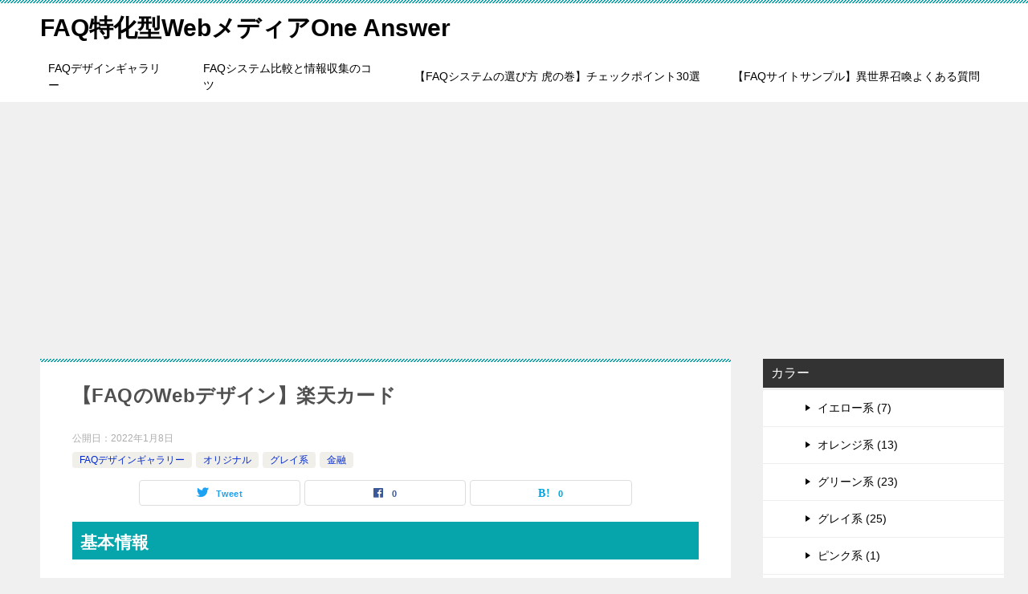

--- FILE ---
content_type: text/html; charset=UTF-8
request_url: https://faq-media.jp/faq-design/rakutencard/
body_size: 9750
content:
<!doctype html>
<html lang="ja" class="col2 layout-footer-show">
<head>
<script>(function(){var w={v:"2.5.4",en:{fn:{},css:{},js:{}}};_wexal_pst=w;var u=navigator.userAgent;if((u.indexOf("iPhone")>0||u.indexOf("Android")>0)&&u.indexOf("Mobile")>0)w.ua="mobile";else w.ua="pc"})();
</script>
<link rel="preload" href="/_wu/2022/01/webdesign_rakutencard-1115x2048.png" as="image">
<link rel="dns-prefetch" href="//pagead2.googlesyndication.com/">
<link rel="preconnect" href="//pagead2.googlesyndication.com/">
<link rel="dns-prefetch" href="//www.googletagmanager.com/">
<link rel="preconnect" href="//www.googletagmanager.com/">
<!-- wp shorten url enabled -->
<meta charset="UTF-8">
<meta name="viewport" content="width=device-width, initial-scale=1">
<link rel="profile" href="http://gmpg.org/xfn/11">
<title>【FAQのWebデザイン】楽天カード ｜ FAQ特化型WebメディアOne Answer</title>
<meta name='robots' content='max-image-preview:large'/>
<script>
		var shf = 1;
		var lso = 1;
		var ajaxurl = 'https://faq-media.jp/wp-admin/admin-ajax.php';
		var sns_cnt = true;
			</script>
<link rel='dns-prefetch' href='//s.w.org'/>
<link rel='stylesheet' id='wp-block-library-css' href='/_wi/css/dist/block-library/style.min.css?ver=5.8.12' type='text/css' media='all'/>
<script>_wexal_pst.en.css['f25']={url:"\/_wp\/extended-widget-options\/assets\/css\/widget-options.css",x:1,c:25}</script>
<script>_wexal_pst.en.css['f35']={url:"\/_wp\/extended-widget-options\/assets\/css\/animate.min.css",x:1,c:35}</script>
<script>_wexal_pst.en.css['f45']={url:"\/_wp\/keni-character-plugin\/css\/keni_character.css?ver=5.8.12",x:1,c:45}</script>
<link rel='stylesheet' id='keni-style-css' href='/_wt/keni8-child/style.css?ver=5.8.12' type='text/css' media='all'/>
<link rel='stylesheet' href='/_wxfdir/b/s/faq-media.jp/wp-content/themes/keni80_wp_standard_all_202112241729/base.css?ver=5.8.12' type='text/css' media='all'/><script>_wexal_pst.en.css['f65']={url:"\/_wxfdir\/f\/s\/faq-media.jp\/wp-content\/themes\/keni80_wp_standard_all_202112241729\/base.css?ver=5.8.12",c:65}</script>
<link rel='stylesheet' id='keni-advanced-css' href='/_wt/keni80_wp_standard_all_202112241729/advanced.css?ver=5.8.12' type='text/css' media='all'/>
<link rel='stylesheet' id='my-keni_base-css' href='/_wt/keni8-child/base.css?ver=5.8.12' type='text/css' media='all'/>
<link rel='stylesheet' id='my-keni-advanced-css' href='/_wt/keni8-child/advanced.css?ver=5.8.12' type='text/css' media='all'/>
<style id='keni_customized_css-inline-css' type='text/css'>
.color01{color: #00858a;}.color02{color: #05a5ab;}.color03{color: #b3e4e6;}.color04{color: #def2f3;}.color05{color: #e8f7f7;}.color06{color: #d1eff0;}.color07{color: #333333;}q{background: #d1eff0;}table:not(.review-table) thead th{border-color: #05a5ab;background-color: #05a5ab;}a:hover,a:active,a:focus{color: #00858a;}.keni-header_wrap{background-image: linear-gradient(-45deg,#fff 25%,#05a5ab 25%, #05a5ab 50%,#fff 50%, #fff 75%,#05a5ab 75%, #05a5ab);}.keni-header_cont .header-mail .btn_header{color: #00858a;}.site-title > a span{color: #00858a;}.keni-breadcrumb-list li a:hover,.keni-breadcrumb-list li a:active,.keni-breadcrumb-list li a:focus{color: #00858a;}.keni-section h1:not(.title_no-style){background-image: linear-gradient(-45deg,#fff 25%,#05a5ab 25%, #05a5ab 50%,#fff 50%, #fff 75%,#05a5ab 75%, #05a5ab);}.archive_title{background-image: linear-gradient(-45deg,#fff 25%,#05a5ab 25%, #05a5ab 50%,#fff 50%, #fff 75%,#05a5ab 75%, #05a5ab);} h2:not(.title_no-style){background: #05a5ab;}.profile-box-title {background: #05a5ab;}.keni-related-title {background: #05a5ab;}.comments-area h2 {background: #05a5ab;}h3:not(.title_no-style){border-top-color: #05a5ab;border-bottom-color: #05a5ab;color: #00858a;}h4:not(.title_no-style){border-bottom-color: #05a5ab;color: #00858a;}h5:not(.title_no-style){color: #00858a;}.keni-section h1 a:hover,.keni-section h1 a:active,.keni-section h1 a:focus,.keni-section h3 a:hover,.keni-section h3 a:active,.keni-section h3 a:focus,.keni-section h4 a:hover,.keni-section h4 a:active,.keni-section h4 a:focus,.keni-section h5 a:hover,.keni-section h5 a:active,.keni-section h5 a:focus,.keni-section h6 a:hover,.keni-section h6 a:active,.keni-section h6 a:focus{color: #00858a;}.keni-section .sub-section_title {background: #333333;}[id^='block'].keni-section_wrap.widget_block .keni-section h2{background: #333333;}.btn_style01{border-color: #00858a;color: #00858a;}.btn_style02{border-color: #00858a;color: #00858a;}.btn_style03{background: #05a5ab;}.entry-list .entry_title a:hover,.entry-list .entry_title a:active,.entry-list .entry_title a:focus{color: #00858a;}.ently_read-more .btn{border-color: #00858a;color: #00858a;}.profile-box{background-color: #e8f7f7;}.advance-billing-box_next-title{color: #b3e4e6;}.step-chart li:nth-child(2){background-color: #def2f3;}.step-chart_style01 li:nth-child(2)::after,.step-chart_style02 li:nth-child(2)::after{border-top-color: #def2f3;}.step-chart li:nth-child(3){background-color: #b3e4e6;}.step-chart_style01 li:nth-child(3)::after,.step-chart_style02 li:nth-child(3)::after{border-top-color: #b3e4e6;}.step-chart li:nth-child(4){background-color: #05a5ab;}.step-chart_style01 li:nth-child(4)::after,.step-chart_style02 li:nth-child(4)::after{border-top-color: #05a5ab;}.toc-area_inner .toc-area_list > li::before{background: #05a5ab;}.toc_title{color: #00858a;}.list_style02 li::before{background: #05a5ab;}.dl_style02 dt{background: #05a5ab;}.dl_style02 dd{background: #def2f3;}.accordion-list dt{background: #05a5ab;}.ranking-list .review_desc_title{color: #00858a;}.review_desc{background-color: #e8f7f7;}.item-box .item-box_title{color: #00858a;}.item-box02{background-image: linear-gradient(-45deg,#fff 25%,#05a5ab 25%, #05a5ab 50%,#fff 50%, #fff 75%,#05a5ab 75%, #05a5ab);}.item-box02 .item-box_inner{background-color: #e8f7f7;}.item-box02 .item-box_title{background-color: #05a5ab;}.item-box03 .item-box_title{background-color: #05a5ab;}.box_style01{background-image: linear-gradient(-45deg,#fff 25%,#05a5ab 25%, #05a5ab 50%,#fff 50%, #fff 75%,#05a5ab 75%, #05a5ab);}.box_style01 .box_inner{background-color: #e8f7f7;}.box_style03{background: #e8f7f7;}.box_style06{background-color: #e8f7f7;}.cast-box{background-image: linear-gradient(-45deg,#fff 25%,#05a5ab 25%, #05a5ab 50%,#fff 50%, #fff 75%,#05a5ab 75%, #05a5ab);}.cast-box .cast_name,.cast-box_sub .cast_name{color: #00858a;}.widget .cast-box_sub .cast-box_sub_title{background-image: linear-gradient(-45deg,#05a5ab 25%, #05a5ab 50%,#fff 50%, #fff 75%,#05a5ab 75%, #05a5ab);}.voice_styl02{background-color: #e8f7f7;}.voice_styl03{background-image: linear-gradient(-45deg,#fff 25%,#e8f7f7 25%, #e8f7f7 50%,#fff 50%, #fff 75%,#e8f7f7 75%, #e8f7f7);}.voice-box .voice_title{color: #00858a;}.chat_style02 .bubble{background-color: #05a5ab;}.chat_style02 .bubble .bubble_in{border-color: #05a5ab;}.related-entry-list .related-entry_title a:hover,.related-entry-list .related-entry_title a:active,.related-entry-list .related-entry_title a:focus{color: #00858a;}.interval01 span{background-color: #05a5ab;}.interval02 span{background-color: #05a5ab;}.page-nav .current,.page-nav li a:hover,.page-nav li a:active,.page-nav li a:focus{background: #05a5ab;}.page-nav-bf .page-nav_next:hover,.page-nav-bf .page-nav_next:active,.page-nav-bf .page-nav_next:focus,.page-nav-bf .page-nav_prev:hover,.page-nav-bf .page-nav_prev:active,.page-nav-bf .page-nav_prev:focus{color: #00858a;}.nav-links .nav-next a:hover, .nav-links .nav-next a:active, .nav-links .nav-next a:focus, .nav-links .nav-previous a:hover, .nav-links .nav-previous a:active, .nav-links .nav-previous a:focus {color: #00858a; text-decoration: 'underline'; }.commentary-box .commentary-box_title{color: #05a5ab;}.calendar tfoot td a:hover,.calendar tfoot td a:active,.calendar tfoot td a:focus{color: #00858a;}.form-mailmaga .form-mailmaga_title{color: #05a5ab;}.form-login .form-login_title{color: #05a5ab;}.form-login-item .form-login_title{color: #05a5ab;}.contact-box{background-image: linear-gradient(-45deg,#fff 25%, #05a5ab 25%, #05a5ab 50%,#fff 50%, #fff 75%,#05a5ab 75%, #05a5ab);}.contact-box_inner{background-color: #e8f7f7;}.contact-box .contact-box-title{background-color: #05a5ab;}.contact-box_tel{color: #00858a;}.widget_recent_entries .keni-section ul li a:hover,.widget_recent_entries .keni-section ul li a:active,.widget_recent_entries .keni-section ul li a:focus,.widget_archive .keni-section > ul li a:hover,.widget_archive .keni-section > ul li a:active,.widget_archive .keni-section > ul li a:focus,.widget_categories .keni-section > ul li a:hover,.widget_categories .keni-section > ul li a:active,.widget_categories .keni-section > ul li a:focus,.widget_nav_menu .keni-section ul li a:hover,.widget_nav_menu .keni-section ul li a:active,.widget_nav_menu .keni-section ul li a:focus{color: #00858a;}.tagcloud a::before{color: #00858a;}.widget_recent_entries_img .list_widget_recent_entries_img .widget_recent_entries_img_entry_title a:hover,.widget_recent_entries_img .list_widget_recent_entries_img .widget_recent_entries_img_entry_title a:active,.widget_recent_entries_img .list_widget_recent_entries_img .widget_recent_entries_img_entry_title a:focus{color: #00858a;}.keni-link-card_title a:hover,.keni-link-card_title a:active,.keni-link-card_title a:focus{color: #00858a;}@media (min-width : 768px){.keni-gnav_inner li a:hover,.keni-gnav_inner li a:active,.keni-gnav_inner li a:focus{border-bottom-color: #05a5ab;}.step-chart_style02 li:nth-child(2)::after{border-left-color: #def2f3;}.step-chart_style02 li:nth-child(3)::after{border-left-color: #b3e4e6;}.step-chart_style02 li:nth-child(4)::after{border-left-color: #05a5ab;}.col1 .contact-box_tel{color: #00858a;}.step-chart_style02 li:nth-child(1)::after,.step-chart_style02 li:nth-child(2)::after,.step-chart_style02 li:nth-child(3)::after,.step-chart_style02 li:nth-child(4)::after{border-top-color: transparent;}}@media (min-width : 920px){.contact-box_tel{color: #00858a;}}
</style>
<link rel="canonical" href="https://faq-media.jp/faq-design/rakutencard/"/>
<link rel="https://api.w.org/" href="https://faq-media.jp/wp-json/"/><link rel="alternate" type="application/json" href="https://faq-media.jp/wp-json/wp/v2/posts/168"/>
<link rel="alternate" type="application/json+oembed" href="https://faq-media.jp/wp-json/oembed/1.0/embed?url=https%3A%2F%2Ffaq-media.jp%2Ffaq-design%2Frakutencard%2F"/>
<link rel="alternate" type="text/xml+oembed" href="https://faq-media.jp/wp-json/oembed/1.0/embed?url=https%3A%2F%2Ffaq-media.jp%2Ffaq-design%2Frakutencard%2F&#038;format=xml"/>
<meta name="description" content="楽天カードのよくあるご質問ページです。">
<!--OGP-->
<meta property="og:type" content="article"/>
<meta property="og:url" content="https://faq-media.jp/faq-design/rakutencard/"/>
<meta property="og:title" content="【FAQのWebデザイン】楽天カード ｜ FAQ特化型WebメディアOne Answer"/>
<meta property="og:description" content="楽天カードのよくあるご質問ページです。">
<meta property="og:site_name" content="FAQ特化型WebメディアOne Answer">
<meta property="og:image" content="https://faq-media.jp/wp-content/uploads/2022/01/webdesign_rakutencard.png">
<meta property="og:image:type" content="image/png">
<meta property="og:image:width" content="588">
<meta property="og:image:height" content="1080">
<meta property="og:locale" content="ja_JP">
<!--OGP-->
<link rel="icon" href="https://faq-media.jp/wp-content/uploads/2022/01/faq-media-icon-1-150x150.png" sizes="32x32"/>
<link rel="icon" href="https://faq-media.jp/wp-content/uploads/2022/01/faq-media-icon-1-300x300.png" sizes="192x192"/>
<link rel="apple-touch-icon" href="https://faq-media.jp/wp-content/uploads/2022/01/faq-media-icon-1-300x300.png"/>
<meta name="msapplication-TileImage" content="https://faq-media.jp/wp-content/uploads/2022/01/faq-media-icon-1-300x300.png"/>
<!-- Google Tag Manager -->
<script>_wexal_pst.en.fn['f105']={f:function(){(function/* c=105 */(w,d,s,l,i){w[l]=w[l]||[];w[l].push({'gtm.start':
new Date().getTime(),event:'gtm.js'});var f=d.getElementsByTagName(s)[0],
j=d.createElement(s),dl=l!='dataLayer'?'&l='+l:'';j.async=true;j.src=
'https://www.googletagmanager.com/gtm.js?id='+i+dl;f.parentNode.insertBefore(j,f);
})(window,document,'script','dataLayer','GTM-KMXPFKBJ');
},p:[],s:1,x:1,c:105}</script>
<!-- End Google Tag Manager -->
<script>_wexal_pst.en.js['f115']={url:"https:\/\/pagead2.googlesyndication.com\/pagead\/js\/adsbygoogle.js?client=ca-pub-9754378958869503",s:1,x:1,c:115}</script>
<meta name="google-adsense-account" content="ca-pub-9754378958869503">
<script>_wexal_pst.en.js['f125']={url:"https:\/\/pagead2.googlesyndication.com\/pagead\/js\/adsbygoogle.js?client=ca-pub-9754378958869503",s:1,x:1,c:125}</script>	<style type="text/css" id="wp-custom-css">
			.movie-wrap {
position: relative;
padding-bottom: 56.25%; /*アスペクト比 16:9の場合の縦幅*/
height: 0;
overflow: hidden;
}

.movie-wrap iframe {
position: absolute;
top: 0;
left: 0;
width: 100%;
height: 100%;
}		</style>
</head>
<body class="post-template-default single single-post postid-168 single-format-standard"><!--ページの属性-->
<!-- Google Tag Manager (noscript) -->
<noscript><iframe src="https://www.googletagmanager.com/ns.html?id=GTM-KMXPFKBJ" height="0" width="0" style="display:none;visibility:hidden"></iframe></noscript>
<!-- End Google Tag Manager (noscript) -->
<div id="top" class="keni-container">
<!--▼▼ ヘッダー ▼▼-->
<div class="keni-header_wrap">
<div class="keni-header_outer">
<header class="keni-header keni-header_col1">
<div class="keni-header_inner">
<p class="site-title"><a href="/" rel="home">FAQ特化型WebメディアOne Answer</a></p>
<div class="keni-header_cont">
<p class="site-description">One Answerでは、成果の出るFAQ（よくある質問）の作り方、デザイン、システムなど、FAQに関するあらゆるトピックをベンダーに偏らないフラットな目線から発信します。</p>	</div>
</div><!--keni-header_inner-->
</header><!--keni-header-->	</div><!--keni-header_outer-->
</div><!--keni-header_wrap-->
<!--▲▲ ヘッダー ▲▲-->
<div id="click-space"></div>
<!--▼▼ グローバルナビ ▼▼-->
<div class="keni-gnav_wrap">
<div class="keni-gnav_outer">
<nav class="keni-gnav">
<div class="keni-gnav_inner">
<ul id="menu" class="keni-gnav_cont">
<li id="menu-item-56" class="menu-item menu-item-type-taxonomy menu-item-object-category current-post-ancestor current-menu-parent current-post-parent menu-item-56"><a href="/category/faq-design/">FAQデザインギャラリー</a></li>
<li id="menu-item-479" class="menu-item menu-item-type-post_type menu-item-object-post menu-item-479"><a href="/faq-system/faq-system-comparison/">FAQシステム比較と情報収集のコツ</a></li>
<li id="menu-item-1182" class="menu-item menu-item-type-post_type menu-item-object-post menu-item-1182"><a href="/faq-system/faq-system-how-to-choose-check-point/">【FAQシステムの選び方 虎の巻】チェックポイント30選</a></li>
<li id="menu-item-218" class="menu-item menu-item-type-custom menu-item-object-custom menu-item-218"><a href="https://isekaishokanfaq.zendesk.com/hc/ja?utm_source=faq-media&#038;utm_medium=referral">【FAQサイトサンプル】異世界召喚よくある質問</a></li>
<li class="menu-search"><div class="search-box">
<form role="search" method="get" id="keni_search" class="searchform" action="https://faq-media.jp/">
<input type="text" value="" name="s" aria-label="Search"><button class="btn-search"><img src="/_wt/keni80_wp_standard_all_202112241729/images/icon/search_black.svg" width="18" height="18" alt="Search"></button>
</form>
</div></li>
</ul>
</div>
<div class="keni-gnav_btn_wrap">
<div class="keni-gnav_btn"><span class="keni-gnav_btn_icon-open"></span></div>
</div>
</nav>
</div>
</div>
<div class="keni-main_wrap">
<div class="keni-main_outer">
<!--▼▼ メインコンテンツ ▼▼-->
<main id="main" class="keni-main">
<div class="keni-main_inner">
<aside class="free-area free-area_before-title">
</aside><!-- #secondary -->
<article class="post-168 post type-post status-publish format-standard has-post-thumbnail category-faq-design category-s_original category-c_grey category-i_finance keni-section" itemscope itemtype="http://schema.org/Article">
<meta itemscope itemprop="mainEntityOfPage" itemType="https://schema.org/WebPage" itemid="https://faq-media.jp/faq-design/rakutencard/"/>
<div class="keni-section_wrap article_wrap">
<div class="keni-section">
<header class="article-header">
<h1 class="entry_title" itemprop="headline">【FAQのWebデザイン】楽天カード</h1>
<div class="entry_status">
<ul class="entry_date">
<li class="entry_date_item">公開日：<time itemprop="datePublished" datetime="2022-01-08T01:41:42+09:00" content="2022-01-08T01:41:42+09:00">2022年1月8日</time></li>	</ul>
<ul class="entry_category">
<li class="entry_category_item faq-design" style="background-color: #f0efe9;"><a href="/category/faq-design/" style="color: #0329ce;">FAQデザインギャラリー</a></li><li class="entry_category_item s_original" style="background-color: #f0efe9;"><a href="/category/faq-design/s_faq-system/s_original/" style="color: #0329ce;">オリジナル</a></li><li class="entry_category_item c_grey" style="background-color: #f0efe9;"><a href="/category/faq-design/c_color/c_grey/" style="color: #0329ce;">グレイ系</a></li><li class="entry_category_item i_finance" style="background-color: #f0efe9;"><a href="/category/faq-design/i_industry/i_finance/" style="color: #0329ce;">金融</a></li>	</ul>
</div>	<aside class="sns-btn_wrap">
<div class="sns-btn_tw" data-url="https://faq-media.jp/faq-design/rakutencard/" data-title="%E3%80%90FAQ%E3%81%AEWeb%E3%83%87%E3%82%B6%E3%82%A4%E3%83%B3%E3%80%91%E6%A5%BD%E5%A4%A9%E3%82%AB%E3%83%BC%E3%83%89+%EF%BD%9C+FAQ%E7%89%B9%E5%8C%96%E5%9E%8BWeb%E3%83%A1%E3%83%87%E3%82%A3%E3%82%A2One+Answer"></div>
<div class="sns-btn_fb" data-url="https://faq-media.jp/faq-design/rakutencard/" data-title="%E3%80%90FAQ%E3%81%AEWeb%E3%83%87%E3%82%B6%E3%82%A4%E3%83%B3%E3%80%91%E6%A5%BD%E5%A4%A9%E3%82%AB%E3%83%BC%E3%83%89+%EF%BD%9C+FAQ%E7%89%B9%E5%8C%96%E5%9E%8BWeb%E3%83%A1%E3%83%87%E3%82%A3%E3%82%A2One+Answer"></div>
<div class="sns-btn_hatena" data-url="https://faq-media.jp/faq-design/rakutencard/" data-title="%E3%80%90FAQ%E3%81%AEWeb%E3%83%87%E3%82%B6%E3%82%A4%E3%83%B3%E3%80%91%E6%A5%BD%E5%A4%A9%E3%82%AB%E3%83%BC%E3%83%89+%EF%BD%9C+FAQ%E7%89%B9%E5%8C%96%E5%9E%8BWeb%E3%83%A1%E3%83%87%E3%82%A3%E3%82%A2One+Answer"></div>
</aside>	</header><!-- .article-header -->
<div class="article-body" itemprop="articleBody">
<h2>基本情報</h2>
<figure class="wp-block-table is-style-regular"><table class="has-fixed-layout"><tbody><tr><td>企業名</td><td><meta charset="utf-8">楽天カード株式会社</td></tr><tr><td>URL</td><td><a href="https://support.rakuten-card.jp/" target="_blank" rel="noreferrer noopener">https://support.rakuten-card.jp/</a></td></tr><tr><td>サービス・製品名</td><td>楽天カード</td></tr><tr><td><meta charset="utf-8">利用しているFAQシステム</td><td><meta charset="utf-8">オリジナル<br>※ソースコードにベンダーのソースコードが見つからなかったことから判定</td></tr><tr><td>FAQページの対象</td><td>見込み客・既存顧客</td></tr><tr><td><meta charset="utf-8">FAQページの名称</td><td>よくあるご質問</td></tr></tbody></table></figure>
<div class="wp-block-image"><figure class="aligncenter size-full"><img loading="lazy" width="2880" height="5288" src="/_wu/2022/01/webdesign_rakutencard.png" alt="" class="wp-image-176" srcset="https://faq-media.jp/wp-content/uploads/2022/01/webdesign_rakutencard.png 2880w, https://faq-media.jp/wp-content/uploads/2022/01/webdesign_rakutencard-163x300.png 163w, https://faq-media.jp/wp-content/uploads/2022/01/webdesign_rakutencard-558x1024.png 558w, https://faq-media.jp/wp-content/uploads/2022/01/webdesign_rakutencard-768x1410.png 768w, https://faq-media.jp/wp-content/uploads/2022/01/webdesign_rakutencard-837x1536.png 837w, https://faq-media.jp/wp-content/uploads/2022/01/webdesign_rakutencard-1115x2048.png 1115w" sizes="(max-width: 2880px) 100vw, 2880px"/></figure></div>
<p class="has-small-font-size">本情報は、掲載時点における情報です。自主調査に基づいており、その内容について保証するものではありません。</p>
</div><!-- .article-body -->
</div><!-- .keni-section -->
</div><!-- .keni-section_wrap -->
<div class="behind-article-area">
<div class="keni-section_wrap keni-section_wrap_style02">
<div class="keni-section">
<aside class="sns-btn_wrap">
<div class="sns-btn_tw" data-url="https://faq-media.jp/faq-design/rakutencard/" data-title="%E3%80%90FAQ%E3%81%AEWeb%E3%83%87%E3%82%B6%E3%82%A4%E3%83%B3%E3%80%91%E6%A5%BD%E5%A4%A9%E3%82%AB%E3%83%BC%E3%83%89+%EF%BD%9C+FAQ%E7%89%B9%E5%8C%96%E5%9E%8BWeb%E3%83%A1%E3%83%87%E3%82%A3%E3%82%A2One+Answer"></div>
<div class="sns-btn_fb" data-url="https://faq-media.jp/faq-design/rakutencard/" data-title="%E3%80%90FAQ%E3%81%AEWeb%E3%83%87%E3%82%B6%E3%82%A4%E3%83%B3%E3%80%91%E6%A5%BD%E5%A4%A9%E3%82%AB%E3%83%BC%E3%83%89+%EF%BD%9C+FAQ%E7%89%B9%E5%8C%96%E5%9E%8BWeb%E3%83%A1%E3%83%87%E3%82%A3%E3%82%A2One+Answer"></div>
<div class="sns-btn_hatena" data-url="https://faq-media.jp/faq-design/rakutencard/" data-title="%E3%80%90FAQ%E3%81%AEWeb%E3%83%87%E3%82%B6%E3%82%A4%E3%83%B3%E3%80%91%E6%A5%BD%E5%A4%A9%E3%82%AB%E3%83%BC%E3%83%89+%EF%BD%9C+FAQ%E7%89%B9%E5%8C%96%E5%9E%8BWeb%E3%83%A1%E3%83%87%E3%82%A3%E3%82%A2One+Answer"></div>
</aside>
<div class="keni-related-area keni-section_wrap keni-section_wrap_style02">
<section class="keni-section">
<h2 class="keni-related-title">関連記事</h2>
<ul class="related-entry-list related-entry-list_style01">
<li class="related-entry-list_item"><figure class="related-entry_thumb"><a href="/faq-design/tobu/" title="【FAQのWebデザイン】東武鉄道"><img src="/_wu/2022/06/webdesign_tobu-908x1024.png" class="relation-image" width="150" alt="【FAQのWebデザイン】東武鉄道"></a></figure><p class="related-entry_title"><a href="/faq-design/tobu/" title="【FAQのWebデザイン】東武鉄道">【FAQのWebデザイン】東武鉄道</a></p></li><li class="related-entry-list_item"><figure class="related-entry_thumb"><a href="/faq-design/nttcom/" title="【FAQのWebデザイン】NTTコミュニケーションズ"><img src="/_wu/2022/04/webdesign_NTT-706x1024.png" class="relation-image" width="150" alt="【FAQのWebデザイン】NTTコミュニケーションズ"></a></figure><p class="related-entry_title"><a href="/faq-design/nttcom/" title="【FAQのWebデザイン】NTTコミュニケーションズ">【FAQのWebデザイン】NTTコミュニケーションズ</a></p></li><li class="related-entry-list_item"><figure class="related-entry_thumb"><a href="/faq-design/orbis/" title="【FAQのWebデザイン】オルビス"><img src="/_wu/2022/01/webdesign_orbis-444x1024.png" class="relation-image" width="150" alt="【FAQのWebデザイン】オルビス"></a></figure><p class="related-entry_title"><a href="/faq-design/orbis/" title="【FAQのWebデザイン】オルビス">【FAQのWebデザイン】オルビス</a></p></li><li class="related-entry-list_item"><figure class="related-entry_thumb"><a href="/faq-design/dhc/" title="【FAQのWebデザイン】DHC"><img src="/_wu/2022/07/webdesign_dhc-544x1024.png" class="relation-image" width="150" alt="【FAQのWebデザイン】DHC"></a></figure><p class="related-entry_title"><a href="/faq-design/dhc/" title="【FAQのWebデザイン】DHC">【FAQのWebデザイン】DHC</a></p></li><li class="related-entry-list_item"><figure class="related-entry_thumb"><a href="/faq-design/obcnet/" title="【FAQのWebデザイン】株式会社オービックビジネスコンサルタント"><img src="/_wu/2022/01/webdesign_obc-953x1024.png" class="relation-image" width="150" alt="【FAQのWebデザイン】株式会社オービックビジネスコンサルタント"></a></figure><p class="related-entry_title"><a href="/faq-design/obcnet/" title="【FAQのWebデザイン】株式会社オービックビジネスコンサルタント">【FAQのWebデザイン】株式会社オービックビジネスコンサルタント</a></p></li><li class="related-entry-list_item"><figure class="related-entry_thumb"><a href="/faq-design/nankai/" title="【FAQのWebデザイン】南海電鉄"><img src="/_wu/2022/09/webdesign_nankai.png" class="relation-image" width="150" alt="【FAQのWebデザイン】南海電鉄"></a></figure><p class="related-entry_title"><a href="/faq-design/nankai/" title="【FAQのWebデザイン】南海電鉄">【FAQのWebデザイン】南海電鉄</a></p></li>
</ul>
</section><!--keni-section-->
</div>
<nav class="navigation post-navigation" role="navigation" aria-label="Posts">
<h2 class="screen-reader-text">Post navigation</h2>
<div class="nav-links"><div class="nav-previous"><a href="/faq-design/nikkei/">【FAQのWebデザイン】日経新聞</a></div><div class="nav-next"><a href="/faq-design/jcom/">【FAQのWebデザイン】J:COM</a></div></div>
</nav>
</div>
</div>
</div><!-- .behind-article-area -->
</article><!-- #post-## -->
<aside class="free-area free-area_after-cont">
</aside><!-- #secondary -->
</div><!-- .keni-main_inner -->
</main><!-- .keni-main -->
<aside id="secondary" class="keni-sub">
<style type="text/css">.widget#categories-2 input, .widget#categories-2 textarea{}.widget#categories-2 input[type="submit"], .widget#categories-2 button{}</style><div id="categories-2" data-animation-event="enters" class="extendedwopts-col col-md-12 col-sm-12 col-xs-12 keni-section_wrap widget widget_categories"><section data-animation-event="enters" class="extendedwopts-col col-md-12 col-sm-12 col-xs-12 keni-section"><h3 class="sub-section_title">カラー</h3>
<ul>
<li class="cat-item cat-item-65"><a href="/category/faq-system/" title="FAQシステムの導入やリプレイスを検討されている方に向けて、おすすめのFAQシステムや、各社のFAQシステムを機能や価格を中心に比較しながら、ご紹介します。">FAQシステム導入ガイド (2)</a>
</li>
<li class="cat-item cat-item-2"><a href="/category/faq-design/" title="FAQ（よくある質問）のWebデザインや参考サイトを集めたFAQデザインギャラリーです。使いやすいFAQやおしゃれなFAQを作りたい方はぜひ参考にご活用ください。">FAQデザインギャラリー (147)</a>
<ul class='children'>
<li class="cat-item cat-item-20"><a href="/category/faq-design/s_faq-system/">システム (147)</a>
<ul class='children'>
<li class="cat-item cat-item-27"><a href="/category/faq-design/s_faq-system/s_fastanswer2/" title="FastAnswer2で作成されたFAQサイトやFAQページのギャラリー・参考サイト集です。">FastAnswer2 (1)</a>
</li>
<li class="cat-item cat-item-51"><a href="/category/faq-design/s_faq-system/s_helpfeel/" title="Helpfeelで作成されたFAQサイトやFAQページのギャラリー・参考サイト集です。">Helpfeel (4)</a>
</li>
<li class="cat-item cat-item-25"><a href="/category/faq-design/s_faq-system/s_okbizfaq/" title="PKSHA FAQ (旧: OKBIZ. for FAQ)で作成されたFAQサイトやFAQページのギャラリー・参考サイト集です。">OKBIZ. for FAQ (5)</a>
</li>
<li class="cat-item cat-item-31"><a href="/category/faq-design/s_faq-system/s_oracle-rightnow/" title="Oracle RightNowで作成されたFAQサイトやFAQページのギャラリー・参考サイト集です。">Oracle RightNow (1)</a>
</li>
<li class="cat-item cat-item-39"><a href="/category/faq-design/s_faq-system/s_saisearch/" title="sAI Search（サイサーチ）で作成されたFAQサイトやFAQページのギャラリー・参考サイト集です。">sAI Search（サイサーチ） (5)</a>
</li>
<li class="cat-item cat-item-28"><a href="/category/faq-design/s_faq-system/s_wix-answers/" title="Wix Answersで作成されたFAQサイトやFAQページのギャラリー・参考サイト集です。">Wix Answers (1)</a>
</li>
<li class="cat-item cat-item-70"><a href="/category/faq-design/s_faq-system/s_wordpress/" title="WordPressで作成されたFAQサイトやFAQページのギャラリー・参考サイト集です。">WordPress (1)</a>
</li>
<li class="cat-item cat-item-21"><a href="/category/faq-design/s_faq-system/s_zendesk/" title="Zendeskで作成されたFAQサイトやFAQページのギャラリー・参考サイト集です。">Zendesk (7)</a>
</li>
<li class="cat-item cat-item-30"><a href="/category/faq-design/s_faq-system/s_original/">オリジナル (120)</a>
</li>
<li class="cat-item cat-item-59"><a href="/category/faq-design/s_faq-system/s_research/">調査中 (3)</a>
</li>
</ul>
</li>
<li class="cat-item cat-item-18"><a href="/category/faq-design/i_industry/">業種・業界 (147)</a>
<ul class='children'>
<li class="cat-item cat-item-55"><a href="/category/faq-design/i_industry/i_ec/">ECサイト (18)</a>
</li>
<li class="cat-item cat-item-53"><a href="/category/faq-design/i_industry/i_sns/">SNS (2)</a>
</li>
<li class="cat-item cat-item-52"><a href="/category/faq-design/i_industry/i_could-software/">クラウドツール (2)</a>
</li>
<li class="cat-item cat-item-56"><a href="/category/faq-design/i_industry/i_game/">ゲーム (1)</a>
</li>
<li class="cat-item cat-item-63"><a href="/category/faq-design/i_industry/i_server/">サーバー (1)</a>
</li>
<li class="cat-item cat-item-64"><a href="/category/faq-design/i_industry/i_sports/">スポーツ (1)</a>
</li>
<li class="cat-item cat-item-19"><a href="/category/faq-design/i_industry/i_software/">ソフトウェア (2)</a>
</li>
<li class="cat-item cat-item-50"><a href="/category/faq-design/i_industry/i_online-service/">ネットサービス (7)</a>
</li>
<li class="cat-item cat-item-41"><a href="/category/faq-design/i_industry/i_pc/">パソコン・プリンター (4)</a>
</li>
<li class="cat-item cat-item-42"><a href="/category/faq-design/i_industry/i_media/">メディア (3)</a>
</li>
<li class="cat-item cat-item-35"><a href="/category/faq-design/i_industry/i_mobile/">モバイル (7)</a>
</li>
<li class="cat-item cat-item-45"><a href="/category/faq-design/i_industry/i_insurance/">保険 (2)</a>
</li>
<li class="cat-item cat-item-67"><a href="/category/faq-design/i_industry/i_publication/">出版 (3)</a>
</li>
<li class="cat-item cat-item-54"><a href="/category/faq-design/i_industry/ondemand/">動画配信サービス (2)</a>
</li>
<li class="cat-item cat-item-49"><a href="/category/faq-design/i_industry/i_cosmetics/">化粧品・スキンケア (8)</a>
</li>
<li class="cat-item cat-item-44"><a href="/category/faq-design/i_industry/i_government/">官公庁・地方自治体 (8)</a>
</li>
<li class="cat-item cat-item-37"><a href="/category/faq-design/i_industry/i_home-appliances/">家電 (2)</a>
</li>
<li class="cat-item cat-item-26"><a href="/category/faq-design/i_industry/i_retail/">小売 (5)</a>
</li>
<li class="cat-item cat-item-43"><a href="/category/faq-design/i_industry/i_communication/">情報・通信 (6)</a>
</li>
<li class="cat-item cat-item-23"><a href="/category/faq-design/i_industry/i_education/">教育 (4)</a>
</li>
<li class="cat-item cat-item-57"><a href="/category/faq-design/i_industry/i_travel/">旅行 (11)</a>
</li>
<li class="cat-item cat-item-40"><a href="/category/faq-design/i_industry/i_automobile/">自動車 (11)</a>
</li>
<li class="cat-item cat-item-58"><a href="/category/faq-design/i_industry/i_airline/">航空 (1)</a>
</li>
<li class="cat-item cat-item-71"><a href="/category/faq-design/i_industry/i_manufacturing/">製造 (1)</a>
</li>
<li class="cat-item cat-item-69"><a href="/category/faq-design/i_industry/i_stock/">証券 (5)</a>
</li>
<li class="cat-item cat-item-66"><a href="/category/faq-design/i_industry/i_job/">転職・人材 (1)</a>
</li>
<li class="cat-item cat-item-36"><a href="/category/faq-design/i_industry/i_transportation/">運送 (3)</a>
</li>
<li class="cat-item cat-item-38"><a href="/category/faq-design/i_industry/i_finance/">金融 (8)</a>
</li>
<li class="cat-item cat-item-68"><a href="/category/faq-design/i_industry/i_ebook/">電子書籍・書籍 (2)</a>
</li>
<li class="cat-item cat-item-60"><a href="/category/faq-design/i_industry/i_fandb/">食品・飲料 (2)</a>
</li>
<li class="cat-item cat-item-47"><a href="/category/faq-design/i_industry/i_food/">飲食店・喫茶店・レストラン (16)</a>
</li>
</ul>
</li>
<li class="cat-item cat-item-16"><a href="/category/faq-design/c_color/">色 (147)</a>
<ul class='children'>
<li class="cat-item cat-item-24"><a href="/category/faq-design/c_color/c_yellow/">イエロー系 (7)</a>
</li>
<li class="cat-item cat-item-33"><a href="/category/faq-design/c_color/c_orange/">オレンジ系 (13)</a>
</li>
<li class="cat-item cat-item-17"><a href="/category/faq-design/c_color/c_green/">グリーン系 (23)</a>
</li>
<li class="cat-item cat-item-34"><a href="/category/faq-design/c_color/c_grey/">グレイ系 (25)</a>
</li>
<li class="cat-item cat-item-62"><a href="/category/faq-design/c_color/c_pink/">ピンク系 (1)</a>
</li>
<li class="cat-item cat-item-46"><a href="/category/faq-design/c_color/c_brown/">ブラウン系 (5)</a>
</li>
<li class="cat-item cat-item-61"><a href="/category/faq-design/c_color/c_black/">ブラック系 (3)</a>
</li>
<li class="cat-item cat-item-29"><a href="/category/faq-design/c_color/c_blue/">ブルー系 (45)</a>
</li>
<li class="cat-item cat-item-48"><a href="/category/faq-design/c_color/c_white/">ホワイト系 (5)</a>
</li>
<li class="cat-item cat-item-32"><a href="/category/faq-design/c_color/c_red/">レッド系 (22)</a>
</li>
</ul>
</li>
</ul>
</li>
</ul>
</section></div><style type="text/css">.widget#categories-4 input, .widget#categories-4 textarea{}.widget#categories-4 input[type="submit"], .widget#categories-4 button{}</style><div id="categories-4" data-animation-event="enters" class="extendedwopts-col col-md-12 col-sm-12 col-xs-12 keni-section_wrap widget widget_categories"><section data-animation-event="enters" class="extendedwopts-col col-md-12 col-sm-12 col-xs-12 keni-section"><h3 class="sub-section_title">システム</h3>
<ul>
<li class="cat-item cat-item-65"><a href="/category/faq-system/" title="FAQシステムの導入やリプレイスを検討されている方に向けて、おすすめのFAQシステムや、各社のFAQシステムを機能や価格を中心に比較しながら、ご紹介します。">FAQシステム導入ガイド (2)</a>
</li>
<li class="cat-item cat-item-2"><a href="/category/faq-design/" title="FAQ（よくある質問）のWebデザインや参考サイトを集めたFAQデザインギャラリーです。使いやすいFAQやおしゃれなFAQを作りたい方はぜひ参考にご活用ください。">FAQデザインギャラリー (147)</a>
<ul class='children'>
<li class="cat-item cat-item-20"><a href="/category/faq-design/s_faq-system/">システム (147)</a>
<ul class='children'>
<li class="cat-item cat-item-27"><a href="/category/faq-design/s_faq-system/s_fastanswer2/" title="FastAnswer2で作成されたFAQサイトやFAQページのギャラリー・参考サイト集です。">FastAnswer2 (1)</a>
</li>
<li class="cat-item cat-item-51"><a href="/category/faq-design/s_faq-system/s_helpfeel/" title="Helpfeelで作成されたFAQサイトやFAQページのギャラリー・参考サイト集です。">Helpfeel (4)</a>
</li>
<li class="cat-item cat-item-25"><a href="/category/faq-design/s_faq-system/s_okbizfaq/" title="PKSHA FAQ (旧: OKBIZ. for FAQ)で作成されたFAQサイトやFAQページのギャラリー・参考サイト集です。">OKBIZ. for FAQ (5)</a>
</li>
<li class="cat-item cat-item-31"><a href="/category/faq-design/s_faq-system/s_oracle-rightnow/" title="Oracle RightNowで作成されたFAQサイトやFAQページのギャラリー・参考サイト集です。">Oracle RightNow (1)</a>
</li>
<li class="cat-item cat-item-39"><a href="/category/faq-design/s_faq-system/s_saisearch/" title="sAI Search（サイサーチ）で作成されたFAQサイトやFAQページのギャラリー・参考サイト集です。">sAI Search（サイサーチ） (5)</a>
</li>
<li class="cat-item cat-item-28"><a href="/category/faq-design/s_faq-system/s_wix-answers/" title="Wix Answersで作成されたFAQサイトやFAQページのギャラリー・参考サイト集です。">Wix Answers (1)</a>
</li>
<li class="cat-item cat-item-70"><a href="/category/faq-design/s_faq-system/s_wordpress/" title="WordPressで作成されたFAQサイトやFAQページのギャラリー・参考サイト集です。">WordPress (1)</a>
</li>
<li class="cat-item cat-item-21"><a href="/category/faq-design/s_faq-system/s_zendesk/" title="Zendeskで作成されたFAQサイトやFAQページのギャラリー・参考サイト集です。">Zendesk (7)</a>
</li>
<li class="cat-item cat-item-30"><a href="/category/faq-design/s_faq-system/s_original/">オリジナル (120)</a>
</li>
<li class="cat-item cat-item-59"><a href="/category/faq-design/s_faq-system/s_research/">調査中 (3)</a>
</li>
</ul>
</li>
<li class="cat-item cat-item-18"><a href="/category/faq-design/i_industry/">業種・業界 (147)</a>
<ul class='children'>
<li class="cat-item cat-item-55"><a href="/category/faq-design/i_industry/i_ec/">ECサイト (18)</a>
</li>
<li class="cat-item cat-item-53"><a href="/category/faq-design/i_industry/i_sns/">SNS (2)</a>
</li>
<li class="cat-item cat-item-52"><a href="/category/faq-design/i_industry/i_could-software/">クラウドツール (2)</a>
</li>
<li class="cat-item cat-item-56"><a href="/category/faq-design/i_industry/i_game/">ゲーム (1)</a>
</li>
<li class="cat-item cat-item-63"><a href="/category/faq-design/i_industry/i_server/">サーバー (1)</a>
</li>
<li class="cat-item cat-item-64"><a href="/category/faq-design/i_industry/i_sports/">スポーツ (1)</a>
</li>
<li class="cat-item cat-item-19"><a href="/category/faq-design/i_industry/i_software/">ソフトウェア (2)</a>
</li>
<li class="cat-item cat-item-50"><a href="/category/faq-design/i_industry/i_online-service/">ネットサービス (7)</a>
</li>
<li class="cat-item cat-item-41"><a href="/category/faq-design/i_industry/i_pc/">パソコン・プリンター (4)</a>
</li>
<li class="cat-item cat-item-42"><a href="/category/faq-design/i_industry/i_media/">メディア (3)</a>
</li>
<li class="cat-item cat-item-35"><a href="/category/faq-design/i_industry/i_mobile/">モバイル (7)</a>
</li>
<li class="cat-item cat-item-45"><a href="/category/faq-design/i_industry/i_insurance/">保険 (2)</a>
</li>
<li class="cat-item cat-item-67"><a href="/category/faq-design/i_industry/i_publication/">出版 (3)</a>
</li>
<li class="cat-item cat-item-54"><a href="/category/faq-design/i_industry/ondemand/">動画配信サービス (2)</a>
</li>
<li class="cat-item cat-item-49"><a href="/category/faq-design/i_industry/i_cosmetics/">化粧品・スキンケア (8)</a>
</li>
<li class="cat-item cat-item-44"><a href="/category/faq-design/i_industry/i_government/">官公庁・地方自治体 (8)</a>
</li>
<li class="cat-item cat-item-37"><a href="/category/faq-design/i_industry/i_home-appliances/">家電 (2)</a>
</li>
<li class="cat-item cat-item-26"><a href="/category/faq-design/i_industry/i_retail/">小売 (5)</a>
</li>
<li class="cat-item cat-item-43"><a href="/category/faq-design/i_industry/i_communication/">情報・通信 (6)</a>
</li>
<li class="cat-item cat-item-23"><a href="/category/faq-design/i_industry/i_education/">教育 (4)</a>
</li>
<li class="cat-item cat-item-57"><a href="/category/faq-design/i_industry/i_travel/">旅行 (11)</a>
</li>
<li class="cat-item cat-item-40"><a href="/category/faq-design/i_industry/i_automobile/">自動車 (11)</a>
</li>
<li class="cat-item cat-item-58"><a href="/category/faq-design/i_industry/i_airline/">航空 (1)</a>
</li>
<li class="cat-item cat-item-71"><a href="/category/faq-design/i_industry/i_manufacturing/">製造 (1)</a>
</li>
<li class="cat-item cat-item-69"><a href="/category/faq-design/i_industry/i_stock/">証券 (5)</a>
</li>
<li class="cat-item cat-item-66"><a href="/category/faq-design/i_industry/i_job/">転職・人材 (1)</a>
</li>
<li class="cat-item cat-item-36"><a href="/category/faq-design/i_industry/i_transportation/">運送 (3)</a>
</li>
<li class="cat-item cat-item-38"><a href="/category/faq-design/i_industry/i_finance/">金融 (8)</a>
</li>
<li class="cat-item cat-item-68"><a href="/category/faq-design/i_industry/i_ebook/">電子書籍・書籍 (2)</a>
</li>
<li class="cat-item cat-item-60"><a href="/category/faq-design/i_industry/i_fandb/">食品・飲料 (2)</a>
</li>
<li class="cat-item cat-item-47"><a href="/category/faq-design/i_industry/i_food/">飲食店・喫茶店・レストラン (16)</a>
</li>
</ul>
</li>
<li class="cat-item cat-item-16"><a href="/category/faq-design/c_color/">色 (147)</a>
<ul class='children'>
<li class="cat-item cat-item-24"><a href="/category/faq-design/c_color/c_yellow/">イエロー系 (7)</a>
</li>
<li class="cat-item cat-item-33"><a href="/category/faq-design/c_color/c_orange/">オレンジ系 (13)</a>
</li>
<li class="cat-item cat-item-17"><a href="/category/faq-design/c_color/c_green/">グリーン系 (23)</a>
</li>
<li class="cat-item cat-item-34"><a href="/category/faq-design/c_color/c_grey/">グレイ系 (25)</a>
</li>
<li class="cat-item cat-item-62"><a href="/category/faq-design/c_color/c_pink/">ピンク系 (1)</a>
</li>
<li class="cat-item cat-item-46"><a href="/category/faq-design/c_color/c_brown/">ブラウン系 (5)</a>
</li>
<li class="cat-item cat-item-61"><a href="/category/faq-design/c_color/c_black/">ブラック系 (3)</a>
</li>
<li class="cat-item cat-item-29"><a href="/category/faq-design/c_color/c_blue/">ブルー系 (45)</a>
</li>
<li class="cat-item cat-item-48"><a href="/category/faq-design/c_color/c_white/">ホワイト系 (5)</a>
</li>
<li class="cat-item cat-item-32"><a href="/category/faq-design/c_color/c_red/">レッド系 (22)</a>
</li>
</ul>
</li>
</ul>
</li>
</ul>
</section></div><style type="text/css">.widget#categories-6 input, .widget#categories-6 textarea{}.widget#categories-6 input[type="submit"], .widget#categories-6 button{}</style><div id="categories-6" data-animation-event="enters" class="extendedwopts-col col-md-12 col-sm-12 col-xs-12 keni-section_wrap widget widget_categories"><section data-animation-event="enters" class="extendedwopts-col col-md-12 col-sm-12 col-xs-12 keni-section"><h3 class="sub-section_title">業種</h3>
<ul>
<li class="cat-item cat-item-65"><a href="/category/faq-system/" title="FAQシステムの導入やリプレイスを検討されている方に向けて、おすすめのFAQシステムや、各社のFAQシステムを機能や価格を中心に比較しながら、ご紹介します。">FAQシステム導入ガイド (2)</a>
</li>
<li class="cat-item cat-item-2"><a href="/category/faq-design/" title="FAQ（よくある質問）のWebデザインや参考サイトを集めたFAQデザインギャラリーです。使いやすいFAQやおしゃれなFAQを作りたい方はぜひ参考にご活用ください。">FAQデザインギャラリー (147)</a>
<ul class='children'>
<li class="cat-item cat-item-20"><a href="/category/faq-design/s_faq-system/">システム (147)</a>
<ul class='children'>
<li class="cat-item cat-item-27"><a href="/category/faq-design/s_faq-system/s_fastanswer2/" title="FastAnswer2で作成されたFAQサイトやFAQページのギャラリー・参考サイト集です。">FastAnswer2 (1)</a>
</li>
<li class="cat-item cat-item-51"><a href="/category/faq-design/s_faq-system/s_helpfeel/" title="Helpfeelで作成されたFAQサイトやFAQページのギャラリー・参考サイト集です。">Helpfeel (4)</a>
</li>
<li class="cat-item cat-item-25"><a href="/category/faq-design/s_faq-system/s_okbizfaq/" title="PKSHA FAQ (旧: OKBIZ. for FAQ)で作成されたFAQサイトやFAQページのギャラリー・参考サイト集です。">OKBIZ. for FAQ (5)</a>
</li>
<li class="cat-item cat-item-31"><a href="/category/faq-design/s_faq-system/s_oracle-rightnow/" title="Oracle RightNowで作成されたFAQサイトやFAQページのギャラリー・参考サイト集です。">Oracle RightNow (1)</a>
</li>
<li class="cat-item cat-item-39"><a href="/category/faq-design/s_faq-system/s_saisearch/" title="sAI Search（サイサーチ）で作成されたFAQサイトやFAQページのギャラリー・参考サイト集です。">sAI Search（サイサーチ） (5)</a>
</li>
<li class="cat-item cat-item-28"><a href="/category/faq-design/s_faq-system/s_wix-answers/" title="Wix Answersで作成されたFAQサイトやFAQページのギャラリー・参考サイト集です。">Wix Answers (1)</a>
</li>
<li class="cat-item cat-item-70"><a href="/category/faq-design/s_faq-system/s_wordpress/" title="WordPressで作成されたFAQサイトやFAQページのギャラリー・参考サイト集です。">WordPress (1)</a>
</li>
<li class="cat-item cat-item-21"><a href="/category/faq-design/s_faq-system/s_zendesk/" title="Zendeskで作成されたFAQサイトやFAQページのギャラリー・参考サイト集です。">Zendesk (7)</a>
</li>
<li class="cat-item cat-item-30"><a href="/category/faq-design/s_faq-system/s_original/">オリジナル (120)</a>
</li>
<li class="cat-item cat-item-59"><a href="/category/faq-design/s_faq-system/s_research/">調査中 (3)</a>
</li>
</ul>
</li>
<li class="cat-item cat-item-18"><a href="/category/faq-design/i_industry/">業種・業界 (147)</a>
<ul class='children'>
<li class="cat-item cat-item-55"><a href="/category/faq-design/i_industry/i_ec/">ECサイト (18)</a>
</li>
<li class="cat-item cat-item-53"><a href="/category/faq-design/i_industry/i_sns/">SNS (2)</a>
</li>
<li class="cat-item cat-item-52"><a href="/category/faq-design/i_industry/i_could-software/">クラウドツール (2)</a>
</li>
<li class="cat-item cat-item-56"><a href="/category/faq-design/i_industry/i_game/">ゲーム (1)</a>
</li>
<li class="cat-item cat-item-63"><a href="/category/faq-design/i_industry/i_server/">サーバー (1)</a>
</li>
<li class="cat-item cat-item-64"><a href="/category/faq-design/i_industry/i_sports/">スポーツ (1)</a>
</li>
<li class="cat-item cat-item-19"><a href="/category/faq-design/i_industry/i_software/">ソフトウェア (2)</a>
</li>
<li class="cat-item cat-item-50"><a href="/category/faq-design/i_industry/i_online-service/">ネットサービス (7)</a>
</li>
<li class="cat-item cat-item-41"><a href="/category/faq-design/i_industry/i_pc/">パソコン・プリンター (4)</a>
</li>
<li class="cat-item cat-item-42"><a href="/category/faq-design/i_industry/i_media/">メディア (3)</a>
</li>
<li class="cat-item cat-item-35"><a href="/category/faq-design/i_industry/i_mobile/">モバイル (7)</a>
</li>
<li class="cat-item cat-item-45"><a href="/category/faq-design/i_industry/i_insurance/">保険 (2)</a>
</li>
<li class="cat-item cat-item-67"><a href="/category/faq-design/i_industry/i_publication/">出版 (3)</a>
</li>
<li class="cat-item cat-item-54"><a href="/category/faq-design/i_industry/ondemand/">動画配信サービス (2)</a>
</li>
<li class="cat-item cat-item-49"><a href="/category/faq-design/i_industry/i_cosmetics/">化粧品・スキンケア (8)</a>
</li>
<li class="cat-item cat-item-44"><a href="/category/faq-design/i_industry/i_government/">官公庁・地方自治体 (8)</a>
</li>
<li class="cat-item cat-item-37"><a href="/category/faq-design/i_industry/i_home-appliances/">家電 (2)</a>
</li>
<li class="cat-item cat-item-26"><a href="/category/faq-design/i_industry/i_retail/">小売 (5)</a>
</li>
<li class="cat-item cat-item-43"><a href="/category/faq-design/i_industry/i_communication/">情報・通信 (6)</a>
</li>
<li class="cat-item cat-item-23"><a href="/category/faq-design/i_industry/i_education/">教育 (4)</a>
</li>
<li class="cat-item cat-item-57"><a href="/category/faq-design/i_industry/i_travel/">旅行 (11)</a>
</li>
<li class="cat-item cat-item-40"><a href="/category/faq-design/i_industry/i_automobile/">自動車 (11)</a>
</li>
<li class="cat-item cat-item-58"><a href="/category/faq-design/i_industry/i_airline/">航空 (1)</a>
</li>
<li class="cat-item cat-item-71"><a href="/category/faq-design/i_industry/i_manufacturing/">製造 (1)</a>
</li>
<li class="cat-item cat-item-69"><a href="/category/faq-design/i_industry/i_stock/">証券 (5)</a>
</li>
<li class="cat-item cat-item-66"><a href="/category/faq-design/i_industry/i_job/">転職・人材 (1)</a>
</li>
<li class="cat-item cat-item-36"><a href="/category/faq-design/i_industry/i_transportation/">運送 (3)</a>
</li>
<li class="cat-item cat-item-38"><a href="/category/faq-design/i_industry/i_finance/">金融 (8)</a>
</li>
<li class="cat-item cat-item-68"><a href="/category/faq-design/i_industry/i_ebook/">電子書籍・書籍 (2)</a>
</li>
<li class="cat-item cat-item-60"><a href="/category/faq-design/i_industry/i_fandb/">食品・飲料 (2)</a>
</li>
<li class="cat-item cat-item-47"><a href="/category/faq-design/i_industry/i_food/">飲食店・喫茶店・レストラン (16)</a>
</li>
</ul>
</li>
<li class="cat-item cat-item-16"><a href="/category/faq-design/c_color/">色 (147)</a>
<ul class='children'>
<li class="cat-item cat-item-24"><a href="/category/faq-design/c_color/c_yellow/">イエロー系 (7)</a>
</li>
<li class="cat-item cat-item-33"><a href="/category/faq-design/c_color/c_orange/">オレンジ系 (13)</a>
</li>
<li class="cat-item cat-item-17"><a href="/category/faq-design/c_color/c_green/">グリーン系 (23)</a>
</li>
<li class="cat-item cat-item-34"><a href="/category/faq-design/c_color/c_grey/">グレイ系 (25)</a>
</li>
<li class="cat-item cat-item-62"><a href="/category/faq-design/c_color/c_pink/">ピンク系 (1)</a>
</li>
<li class="cat-item cat-item-46"><a href="/category/faq-design/c_color/c_brown/">ブラウン系 (5)</a>
</li>
<li class="cat-item cat-item-61"><a href="/category/faq-design/c_color/c_black/">ブラック系 (3)</a>
</li>
<li class="cat-item cat-item-29"><a href="/category/faq-design/c_color/c_blue/">ブルー系 (45)</a>
</li>
<li class="cat-item cat-item-48"><a href="/category/faq-design/c_color/c_white/">ホワイト系 (5)</a>
</li>
<li class="cat-item cat-item-32"><a href="/category/faq-design/c_color/c_red/">レッド系 (22)</a>
</li>
</ul>
</li>
</ul>
</li>
</ul>
</section></div><style type="text/css">.widget#text-2 input, .widget#text-2 textarea{}.widget#text-2 input[type="submit"], .widget#text-2 button{}</style><div id="text-2" data-animation-event="enters" class="extendedwopts-col col-md-12 col-sm-12 col-xs-12 keni-section_wrap widget widget_text"><section data-animation-event="enters" class="extendedwopts-col col-md-12 col-sm-12 col-xs-12 keni-section"><h3 class="sub-section_title">One Answerとは？</h3>	<div class="textwidget"><p><img loading="lazy" class="alignnone wp-image-92 size-full" src="/_wu/2022/01/faq-media-icon-1.png" alt="" width="512" height="512" srcset="https://faq-media.jp/wp-content/uploads/2022/01/faq-media-icon-1.png 512w, https://faq-media.jp/wp-content/uploads/2022/01/faq-media-icon-1-300x300.png 300w, https://faq-media.jp/wp-content/uploads/2022/01/faq-media-icon-1-150x150.png 150w" sizes="(max-width: 512px) 100vw, 512px"/><br/>
「One Answer」は成果の出るFAQ（よくある質問）サイト・ページの構築・運営に役に立つ情報をお届けするFAQに特化した個人メディアです。</p>
<p>FAQ研究家（単なるFAQ好き）のフランコがFAQの設計、作り方、デザイン、システムなど、FAQに関するあらゆるトピックをベンダーに偏らないフラットな目線から発信します。</p>
<p>FAQサイト構築のご相談やその他お問い合わせは<a href="https://twitter.com/faq_one_answer" target="_blank" rel="noopener">Twitter</a>からお願いします。</p>
<p>兄弟メディア<br/>
<a href="https://chatbot-media.jp/" target="_blank" rel="noopener">チャットボット特化型Webメディア Bot Times</a></p>
</div>
</section></div><style type="text/css">.widget#custom_html-2 input, .widget#custom_html-2 textarea{}.widget#custom_html-2 input[type="submit"], .widget#custom_html-2 button{}</style><div id="custom_html-2" data-animation-event="enters" class="widget_text extendedwopts-col col-md-12 col-sm-12 col-xs-12 keni-section_wrap widget widget_custom_html"><section data-animation-event="enters" class="widget_text extendedwopts-col col-md-12 col-sm-12 col-xs-12 keni-section"><div class="textwidget custom-html-widget"><a href="https://isekaishokanfaq.zendesk.com/hc/ja?utm_source=faq-media&utm_medium=referral" target="_blank" rel="noopener"><img class="aligncenter size-full wp-image-217" src="/_wu/2022/02/isekaishokanfaq.png" alt="" width="300" height="250"/></a></div></section></div><style type="text/css">.widget#custom_html-3 input, .widget#custom_html-3 textarea{}.widget#custom_html-3 input[type="submit"], .widget#custom_html-3 button{}</style><div id="custom_html-3" data-animation-event="enters" class="widget_text extendedwopts-col col-md-12 col-sm-12 col-xs-12 keni-section_wrap widget widget_custom_html"><section data-animation-event="enters" class="widget_text extendedwopts-col col-md-12 col-sm-12 col-xs-12 keni-section"><div class="textwidget custom-html-widget"><a href="/category/faq-design/" rel="noopener"><img class="aligncenter size-full wp-image-109" src="/_wu/2022/01/faqdesign_banner.png" alt="" width="600" height="500"/></a></div></section></div></aside><!-- #secondary -->
</div><!--keni-main_outer-->
</div><!--keni-main_wrap-->
<!--▼▼ パン屑リスト ▼▼-->
<div class="keni-breadcrumb-list_wrap">
<div class="keni-breadcrumb-list_outer">
<nav class="keni-breadcrumb-list">
<ol class="keni-breadcrumb-list_inner" itemscope itemtype="http://schema.org/BreadcrumbList">
<li itemprop="itemListElement" itemscope itemtype="http://schema.org/ListItem">
<a itemprop="item" href="https://faq-media.jp"><span itemprop="name">FAQ特化型WebメディアOne Answer</span> TOP</a>
<meta itemprop="position" content="1"/>
</li>
<li itemprop="itemListElement" itemscope itemtype="http://schema.org/ListItem">
<a itemprop="item" href="/category/faq-design/"><span itemprop="name">FAQデザインギャラリー</span></a>
<meta itemprop="position" content="2"/>
</li>
<li>【FAQのWebデザイン】楽天カード</li>
</ol>
</nav>
</div><!--keni-breadcrumb-list_outer-->
</div><!--keni-breadcrumb-list_wrap-->
<!--▲▲ パン屑リスト ▲▲-->
<!--▼▼ footer ▼▼-->
<div class="keni-footer_wrap">
<div class="keni-footer_outer">
<footer class="keni-footer">
<div class="keni-footer_inner">
<div class="keni-footer-cont_wrap">
</div><!--keni-section_wrap-->
</div><!--keni-footer_inner-->
</footer><!--keni-footer-->
<div class="footer-menu">
</div>
<div class="keni-copyright_wrap">
<div class="keni-copyright">
<small>&copy; 2021 FAQ特化型WebメディアOne Answer</small>
</div><!--keni-copyright_wrap-->
</div><!--keni-copyright_wrap-->
</div><!--keni-footer_outer-->
</div><!--keni-footer_wrap-->
<!--▲▲ footer ▲▲-->
<div class="keni-footer-panel_wrap">
<div class="keni-footer-panel_outer">
<aside class="keni-footer-panel">
<ul class="utility-menu">
<li class="btn_share utility-menu_item"><span class="icon_share"></span>シェア</li>
<li class="utility-menu_item"><a href="#top"><span class="icon_arrow_s_up"></span>TOPへ</a></li>
</ul>
<div class="keni-footer-panel_sns">
<div class="sns-btn_wrap sns-btn_wrap_s">
<div class="sns-btn_tw"></div>
<div class="sns-btn_fb"></div>
<div class="sns-btn_hatena"></div>
</div>
</div>
</aside>
</div><!--keni-footer-panel_outer-->
</div><!--keni-footer-panel_wrap-->
</div><!--keni-container-->
<!--▼ページトップ-->
<p class="page-top"><a href="#top"></a></p>
<!--▲ページトップ-->
<script type='text/javascript' src='/_wi/js/jquery/jquery.min.js?ver=3.6.0' id='jquery-core-js'></script>
<script type='text/javascript' src='/_wi/js/jquery/jquery-migrate.min.js?ver=3.3.2' id='jquery-migrate-js'></script>
<script type='text/javascript' id='jquery-widgetopts-js-extra'>
/* <![CDATA[ */
var varWidgetOpts = {"shallNotFixed":".site-footer","margin_top":"0","disable_width":"768","disable_height":"200"};
/* ]]> */
</script>
<script type='text/javascript' src='/_wp/extended-widget-options/assets/js/jquery.widgetopts.min.js?ver=5.8.12' id='jquery-widgetopts-js'></script>
<script type='text/javascript' src='/_wt/keni80_wp_standard_all_202112241729/js/navigation.js?ver=20151215' id='keni-navigation-js'></script>
<script type='text/javascript' src='/_wt/keni80_wp_standard_all_202112241729/js/skip-link-focus-fix.js?ver=20151215' id='keni-skip-link-focus-fix-js'></script>
<script type='text/javascript' src='/_wt/keni80_wp_standard_all_202112241729/js/utility.js?ver=5.8.12' id='keni-utility-js'></script>
<script>(function(){var w=_wexal_pst.en;w.sc=280;w.hg='body';w.lw='load';w.dl=1000;w.rt=4;w.ma=7776000;w.ps=10;w.dbg=true})();</script>
<script>(function(){var e=_wexal_pst.en;var d=document;var w=window;var c=d.cookie.split(";");var cE=d.createElement.bind(d);var gE=d.getElementsByTagName.bind(d);var log=function(m){if(e.dbg)console.log(m)};var lz=function(t,z){if(e.dbg){t=t+": c="+z.c;if(1==z.x)t=t+": P1 ";else t=t+": P2 ";if(1==z.s)t=t+": sync";else t=t+": as";console.log(t,z)}};var sT=setTimeout;e.ssc=0;e.psc=0;e.start=new Date;c.some(function(v){var c=v.split("=");if(c[0].trim()=="_wexal_ssc"){e.ssc=Number(c[1]);return true}});e.ssc=
80+e.ssc;e.stck=function(){d.cookie="_wexal_ssc="+e.ssc+"; max-age="+e.ma+"; path=/;"};var evt=false;if(e.sc<e.ssc){if("body"!=e.hg)evt=e.hg}else{if("body"!=e.lw)evt=e.lw;e.stck();var es=["beforeunload","scroll","keydown","mousemove","click","touchstart"];var f=function(evt){if("beforeunload"==evt.type){e.end=new Date;var t=e.end.getTime()-e.start.getTime();t=Math.floor(t/1E3);e.ssc=Number(e.psc)+e.ssc+t;e.stck()}else if("scroll"==evt.type)e.psc=4+e.psc;else if("mousemove"!=evt.type)e.psc=24+e.psc;
e.psc=1+e.psc;if(e.sc<Number(e.psc)+e.ssc){for(var i=0,len=es.length;i<len;i++)w.removeEventListener(es[i],f,false);e.ssc=Number(e.psc)+e.ssc;e.stck()}if(e.ps<e.psc&&true!=e.fired)engd();log(evt.type+": "+e.psc)};for(var i=0,len=es.length;i<len;i++)w.addEventListener(es[i],f,false)}var engd=function(){if(true==e.fired)return;e.fired=true;var rs=["js","css","fn"];var sn={p1:[],p2:[]};var as={p1:[],p2:[]};Object.keys(e).forEach(function(j){if(rs.indexOf(j)>=0)Object.keys(e[j]).forEach(function(k){var z=
e[j][k];var tz={t:j,z:z};if(1==z.s)if(1==z.x)sn.p1[z.c]=tz;else sn.p2[z.c]=tz;else if(1==z.x)as.p1[z.c]=tz;else as.p2[z.c]=tz})});log({as:as,sync:sn});var sync=function(p){for(var i=0;i<sn[p].length;i++)if(sn[p][i])q.push(sn[p][i]);r(q.shift())};var r=function(a){if(undefined==a){if("p1"==p){p="p2";log("[Phase 2]");async(p)}return}var ret=false;var done=false;if("css"==a.t)ret=css(a.z);else if("js"==a.t)ret=js(a.z);else if("fn"==a.t)ret=fn(a.z);var rr=function(){if(false==done){done=true;r(q.shift())}};
if(ret){ret.onload=rr;sT(rr,3E3)}else rr()};var async=function(p){for(var i=0;i<as[p].length;i++){var a=as[p][i];if(a)if("css"==a.t)sT(css,0,a.z);else if("js"==a.t)sT(js,0,a.z);else if("fn"==a.t)sT(fn,0,a.z)}sync(p)};var js=function(z){var l=cE("script");l.src=z.url;if(z.attr)Object.keys(z.attr).forEach(function(k){l.setAttribute(k,z.attr[k])});var s=gE("script");s=s[s.length-1];s.parentNode.insertBefore(l,s);lz("js",z);return l};var css=function(z){var l=cE("link");l.rel="stylesheet";l.href=z.url;
var s=gE("script")[0];s.parentNode.insertBefore(l,s);lz("css",z);return l};var fn=function(z){try{z.f.apply(this,z.p);if(Array.isArray(z.cmd)){var cmd=z.cmd;for(var i=0,len=cmd.length;i<len;i++){var f=cmd[i].shift();eval("f="+f);f.apply(this,cmd[i]);log(cmd[i])}}}catch(err){log(err)}finally{lz("fn",z);return false}};log("[Phase 1]");var q=[];var p="p1";async(p)};var init=function(){var dl;if("pc"==_wexal_pst.ua)dl=e.dl;else dl=e.dl*e.rt;dl=dl*(e.sc-e.ssc+100)/e.sc;if(e.sc<e.ssc)dl=0;log("site score : "+
e.ssc+" / "+e.sc+" delay: "+dl);sT(engd,dl)};if(evt)w.addEventListener(evt,init);else init()})();
</script>
</body>
</html>


--- FILE ---
content_type: text/html; charset=utf-8
request_url: https://www.google.com/recaptcha/api2/aframe
body_size: 263
content:
<!DOCTYPE HTML><html><head><meta http-equiv="content-type" content="text/html; charset=UTF-8"></head><body><script nonce="NiaseAmzd__bfuSzmeeuYA">/** Anti-fraud and anti-abuse applications only. See google.com/recaptcha */ try{var clients={'sodar':'https://pagead2.googlesyndication.com/pagead/sodar?'};window.addEventListener("message",function(a){try{if(a.source===window.parent){var b=JSON.parse(a.data);var c=clients[b['id']];if(c){var d=document.createElement('img');d.src=c+b['params']+'&rc='+(localStorage.getItem("rc::a")?sessionStorage.getItem("rc::b"):"");window.document.body.appendChild(d);sessionStorage.setItem("rc::e",parseInt(sessionStorage.getItem("rc::e")||0)+1);localStorage.setItem("rc::h",'1769264164722');}}}catch(b){}});window.parent.postMessage("_grecaptcha_ready", "*");}catch(b){}</script></body></html>

--- FILE ---
content_type: text/css
request_url: https://faq-media.jp/_wt/keni8-child/style.css?ver=5.8.12
body_size: 34
content:
#categories-2 .cat-item-1,#categories-2 .cat-item-16>a:first-child,#categories-2 .cat-item-18,#categories-2 .cat-item-20,#categories-2 .cat-item-2>a:first-child,#categories-2 .cat-item-65>a:first-child,#categories-4 .cat-item-1,#categories-4 .cat-item-16,#categories-4 .cat-item-16>a:first-child,#categories-4 .cat-item-17,#categories-4 .cat-item-18,#categories-4 .cat-item-20>a:first-child,#categories-4 .cat-item-2>a:first-child,#categories-4 .cat-item-65>a:first-child,#categories-6 .cat-item-1,#categories-6 .cat-item-16,#categories-6 .cat-item-16>a:first-child,#categories-6 .cat-item-17,#categories-6 .cat-item-18>a:first-child,#categories-6 .cat-item-20,#categories-6 .cat-item-2>a:first-child,#categories-6 .cat-item-65>a:first-child,.site-description{display:none}#custom_html-2,#custom_html-3{padding:0;background:0 0}

--- FILE ---
content_type: text/css
request_url: https://faq-media.jp/_wxfdir/f/s/faq-media.jp/wp-content/themes/keni80_wp_standard_all_202112241729/base.css?ver=5.8.12
body_size: 96
content:


@font-face {
	font-family: 'keni8-icons';
	src: url('https://faq-media.jp/wp-content/themes/keni80_wp_standard_all_202112241729/fonts/keni8-icons.eot?ds3ffr');
	src: url('https://faq-media.jp/wp-content/themes/keni80_wp_standard_all_202112241729/fonts/keni8-icons.eot?ds3ffr#iefix') format('embedded-opentype'),
	url('https://faq-media.jp/wp-content/themes/keni80_wp_standard_all_202112241729/fonts/keni8-icons.ttf?ds3ffr') format('truetype'),
	url('https://faq-media.jp/wp-content/themes/keni80_wp_standard_all_202112241729/fonts/keni8-icons.woff?ds3ffr') format('woff'),
	url('https://faq-media.jp/wp-content/themes/keni80_wp_standard_all_202112241729/fonts/keni8-icons.svg?ds3ffr#keni8-icons') format('svg');
	font-weight: normal;
	font-style: normal;
	font-display: swap;
}